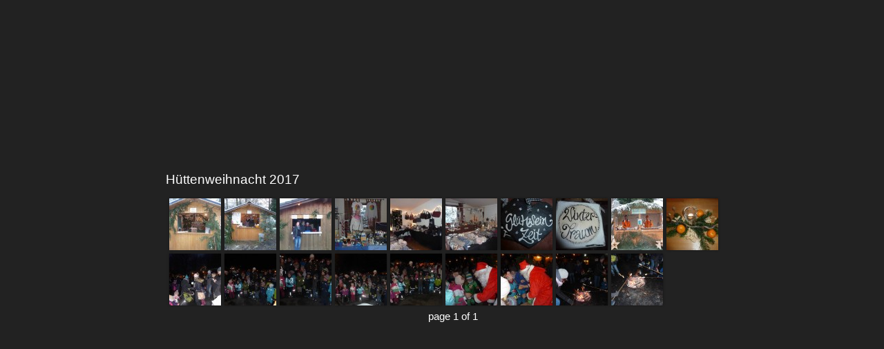

--- FILE ---
content_type: text/html
request_url: http://liederkranz-wiesen.de/images/fotogalerien/h-weihnacht17/index.html
body_size: 568
content:
<!DOCTYPE HTML PUBLIC "-//W3C//DTD HTML 4.01//EN" "http://www.w3.org/TR/html4/strict.dtd">
<html>
<head>
	<meta http-equiv="content-type" content="text/html; charset=utf-8">
	<title>Hüttenweihnacht 2017</title>
</head>

<body>

	<!--START SIMPLEVIEWER EMBED -->
	<script type="text/javascript" src="svcore/js/simpleviewer.js"></script>
	<script type="text/javascript">
	simpleviewer.ready(function () {
		simpleviewer.load('sv-container', '100%', '100%', '222222', true);
	});
	</script>
	<div id="sv-container"></div>
	<!--END SIMPLEVIEWER EMBED -->

</body>
</html>

--- FILE ---
content_type: application/xml
request_url: http://liederkranz-wiesen.de/images/fotogalerien/h-weihnacht17/gallery.xml
body_size: 4303
content:
<?xml version="1.0" encoding="UTF-8"?>

<simpleviewergallery 

	useFlickr="false"
	resizeOnImport="true"
	cropToFit="false"
	title="Hüttenweihnacht 2017"

>
  <image imageURL="images/20171202_155558 - Kopie.jpg"
	thumbURL="thumbs/20171202_155558 - Kopie.jpg"
	linkURL="images/20171202_155558 - Kopie.jpg"
	linkTarget="_blank">
    <caption><![CDATA[]]></caption>
  </image>
  <image imageURL="images/20171202_155714 - Kopie.jpg"
	thumbURL="thumbs/20171202_155714 - Kopie.jpg"
	linkURL="images/20171202_155714 - Kopie.jpg"
	linkTarget="_blank">
    <caption><![CDATA[]]></caption>
  </image>
  <image imageURL="images/20171202_155851 - Kopie.jpg"
	thumbURL="thumbs/20171202_155851 - Kopie.jpg"
	linkURL="images/20171202_155851 - Kopie.jpg"
	linkTarget="_blank">
    <caption><![CDATA[]]></caption>
  </image>
  <image imageURL="images/20171202_155930 - Kopie.jpg"
	thumbURL="thumbs/20171202_155930 - Kopie.jpg"
	linkURL="images/20171202_155930 - Kopie.jpg"
	linkTarget="_blank">
    <caption><![CDATA[]]></caption>
  </image>
  <image imageURL="images/20171202_155948 - Kopie.jpg"
	thumbURL="thumbs/20171202_155948 - Kopie.jpg"
	linkURL="images/20171202_155948 - Kopie.jpg"
	linkTarget="_blank">
    <caption><![CDATA[]]></caption>
  </image>
  <image imageURL="images/20171202_155956 - Kopie.jpg"
	thumbURL="thumbs/20171202_155956 - Kopie.jpg"
	linkURL="images/20171202_155956 - Kopie.jpg"
	linkTarget="_blank">
    <caption><![CDATA[]]></caption>
  </image>
  <image imageURL="images/20171202_160259 - Kopie.jpg"
	thumbURL="thumbs/20171202_160259 - Kopie.jpg"
	linkURL="images/20171202_160259 - Kopie.jpg"
	linkTarget="_blank">
    <caption><![CDATA[]]></caption>
  </image>
  <image imageURL="images/20171202_160331 - Kopie.jpg"
	thumbURL="thumbs/20171202_160331 - Kopie.jpg"
	linkURL="images/20171202_160331 - Kopie.jpg"
	linkTarget="_blank">
    <caption><![CDATA[]]></caption>
  </image>
  <image imageURL="images/20171202_160932 - Kopie.jpg"
	thumbURL="thumbs/20171202_160932 - Kopie.jpg"
	linkURL="images/20171202_160932 - Kopie.jpg"
	linkTarget="_blank">
    <caption><![CDATA[]]></caption>
  </image>
  <image imageURL="images/20171202_161448 - Kopie.jpg"
	thumbURL="thumbs/20171202_161448 - Kopie.jpg"
	linkURL="images/20171202_161448 - Kopie.jpg"
	linkTarget="_blank">
    <caption><![CDATA[]]></caption>
  </image>
  <image imageURL="images/20171202_170520 - Kopie.jpg"
	thumbURL="thumbs/20171202_170520 - Kopie.jpg"
	linkURL="images/20171202_170520 - Kopie.jpg"
	linkTarget="_blank">
    <caption><![CDATA[]]></caption>
  </image>
  <image imageURL="images/20171202_171021 - Kopie.jpg"
	thumbURL="thumbs/20171202_171021 - Kopie.jpg"
	linkURL="images/20171202_171021 - Kopie.jpg"
	linkTarget="_blank">
    <caption><![CDATA[]]></caption>
  </image>
  <image imageURL="images/20171202_171029 - Kopie.jpg"
	thumbURL="thumbs/20171202_171029 - Kopie.jpg"
	linkURL="images/20171202_171029 - Kopie.jpg"
	linkTarget="_blank">
    <caption><![CDATA[]]></caption>
  </image>
  <image imageURL="images/20171202_171129 - Kopie.jpg"
	thumbURL="thumbs/20171202_171129 - Kopie.jpg"
	linkURL="images/20171202_171129 - Kopie.jpg"
	linkTarget="_blank">
    <caption><![CDATA[]]></caption>
  </image>
  <image imageURL="images/20171202_171326 - Kopie.jpg"
	thumbURL="thumbs/20171202_171326 - Kopie.jpg"
	linkURL="images/20171202_171326 - Kopie.jpg"
	linkTarget="_blank">
    <caption><![CDATA[]]></caption>
  </image>
  <image imageURL="images/20171202_171608 - Kopie.jpg"
	thumbURL="thumbs/20171202_171608 - Kopie.jpg"
	linkURL="images/20171202_171608 - Kopie.jpg"
	linkTarget="_blank">
    <caption><![CDATA[]]></caption>
  </image>
  <image imageURL="images/20171202_171634 - Kopie.jpg"
	thumbURL="thumbs/20171202_171634 - Kopie.jpg"
	linkURL="images/20171202_171634 - Kopie.jpg"
	linkTarget="_blank">
    <caption><![CDATA[]]></caption>
  </image>
  <image imageURL="images/20171202_174256 - Kopie.jpg"
	thumbURL="thumbs/20171202_174256 - Kopie.jpg"
	linkURL="images/20171202_174256 - Kopie.jpg"
	linkTarget="_blank">
    <caption><![CDATA[]]></caption>
  </image>
  <image imageURL="images/20171202_174308 - Kopie.jpg"
	thumbURL="thumbs/20171202_174308 - Kopie.jpg"
	linkURL="images/20171202_174308 - Kopie.jpg"
	linkTarget="_blank">
    <caption><![CDATA[]]></caption>
  </image>
</simpleviewergallery>